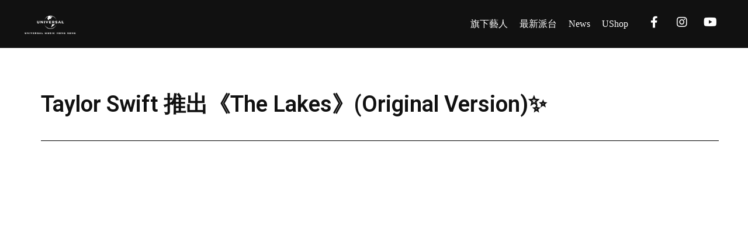

--- FILE ---
content_type: text/css
request_url: https://umg.com.hk/wp-content/uploads/elementor/css/post-280.css?ver=1744838790
body_size: 237
content:
.elementor-280 .elementor-element.elementor-element-4104a02 > .elementor-container{max-width:1600px;}.elementor-280 .elementor-element.elementor-element-4104a02{padding:30px 30px 30px 30px;}.elementor-280 .elementor-element.elementor-element-a9e57a0 > .elementor-element-populated > .elementor-widget-wrap{padding:40px 20px 10px 40px;}.elementor-280 .elementor-element.elementor-element-06c692d{--divider-border-style:solid;--divider-color:#000;--divider-border-width:1px;}.elementor-280 .elementor-element.elementor-element-06c692d .elementor-divider-separator{width:100%;}.elementor-280 .elementor-element.elementor-element-06c692d .elementor-divider{padding-top:15px;padding-bottom:15px;}.elementor-280 .elementor-element.elementor-element-eac64c7{text-align:left;}.elementor-280 .elementor-element.elementor-element-a53e86a{font-family:"Roboto", Sans-serif;font-size:16px;font-weight:400;}.elementor-280 .elementor-element.elementor-element-565278a .elementor-icon-list-icon{width:14px;}.elementor-280 .elementor-element.elementor-element-565278a .elementor-icon-list-icon i{font-size:14px;}.elementor-280 .elementor-element.elementor-element-565278a .elementor-icon-list-icon svg{--e-icon-list-icon-size:14px;}.elementor-280 .elementor-element.elementor-element-565278a .elementor-icon-list-text, .elementor-280 .elementor-element.elementor-element-565278a .elementor-icon-list-text a{color:var( --e-global-color-primary );}.elementor-280 .elementor-element.elementor-element-565278a .elementor-icon-list-item{font-family:"Roboto", Sans-serif;font-size:14px;font-weight:400;}.elementor-280 .elementor-element.elementor-element-55703b1 span.post-navigation__prev--title, .elementor-280 .elementor-element.elementor-element-55703b1 span.post-navigation__next--title{color:var( --e-global-color-accent );}@media(max-width:767px){.elementor-280 .elementor-element.elementor-element-4104a02{padding:5px 5px 5px 5px;}.elementor-280 .elementor-element.elementor-element-a9e57a0 > .elementor-element-populated > .elementor-widget-wrap{padding:10px 10px 10px 10px;}.elementor-280 .elementor-element.elementor-element-45f2dc0{text-align:center;}.elementor-280 .elementor-element.elementor-element-620e558{text-align:left;}}